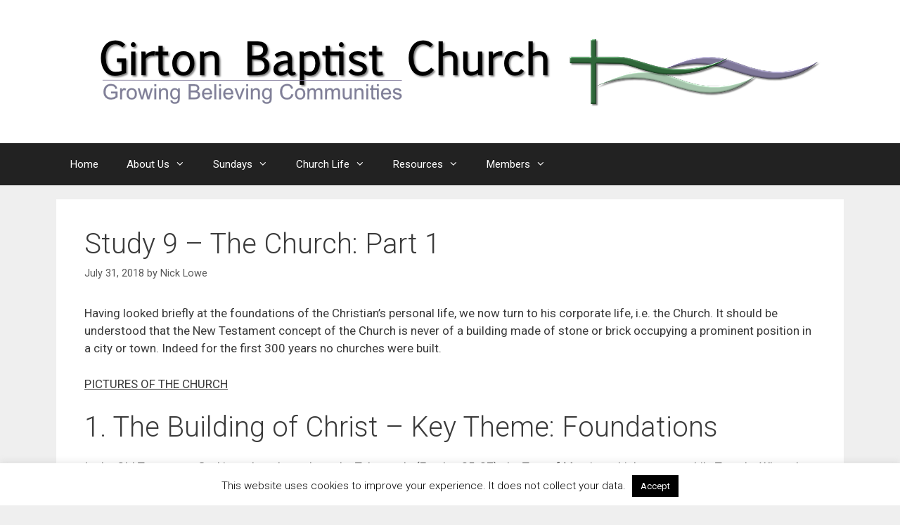

--- FILE ---
content_type: text/css
request_url: https://www.girtonbaptistchurch.org.uk/wp-content/themes/generatepress-child/style.css?ver=2.1.2.1533741164
body_size: 581
content:
/*
Theme Name: GeneratePress Child
Template: generatepress
Author: Adrian Stephens
Description: Child of GeneratePress theme to support local customizations.
Tags: two-columns,three-columns,one-column,right-sidebar,left-sidebar,footer-widgets,blog,e-commerce,flexible-header,full-width-template,buddypress,custom-header,custom-background,custom-menu,custom-colors,sticky-post,threaded-comments,translation-ready,rtl-language-support,featured-images,theme-options
Version: 2.1.2.1533741164
Updated: 2018-08-08 16:12:44

*/

.gbc-summary {
	padding-left: 10px;
	background-color: white;
}

.summary_article { background-color: white; }

.event-list-view .event {
	padding-top: 20px;
}